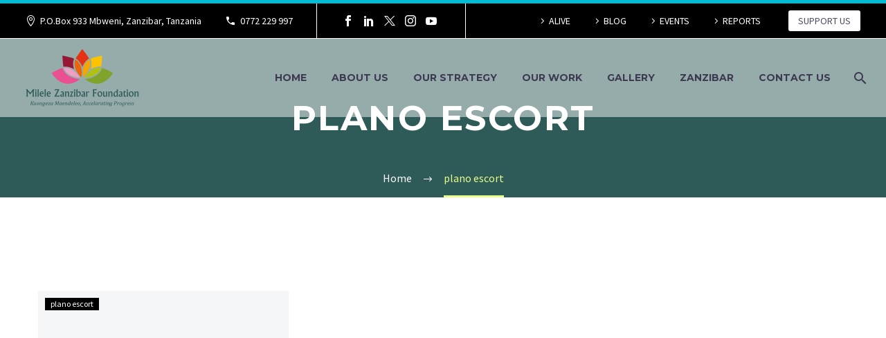

--- FILE ---
content_type: text/html; charset=UTF-8
request_url: https://mzfn.org/category/plano-escort-2/
body_size: 15690
content:
<!DOCTYPE html>
<!--[if IE 7]>
<html class="ie ie7" lang="en-US" xmlns:og="https://ogp.me/ns#" xmlns:fb="https://ogp.me/ns/fb#">
<![endif]-->
<!--[if IE 8]>
<html class="ie ie8" lang="en-US" xmlns:og="https://ogp.me/ns#" xmlns:fb="https://ogp.me/ns/fb#">
<![endif]-->
<!--[if !(IE 7) | !(IE 8) ]><!-->
<html lang="en-US" xmlns:og="https://ogp.me/ns#" xmlns:fb="https://ogp.me/ns/fb#">
<!--<![endif]-->
<head>
	<meta charset="UTF-8">
	<meta name="viewport" content="width=device-width, initial-scale=1.0" />
	<link rel="profile" href="https://gmpg.org/xfn/11">
	<link rel="pingback" href="https://mzfn.org/xmlrpc.php">
	<style>.tgpli-background-inited { background-image: none !important; }img[data-tgpli-image-inited] { display:none !important;visibility:hidden !important; }</style>		<script type="text/javascript">
			window.tgpLazyItemsOptions = {
				visibilityOffset: 300,
				desktopEnable: true,
				mobileEnable: false			};
			window.tgpQueue = {
				nodes: [],
				add: function(id, data) {
					data = data || {};
					if (window.tgpLazyItems !== undefined) {
						if (this.nodes.length > 0) {
							window.tgpLazyItems.addNodes(this.flushNodes());
						}
						window.tgpLazyItems.addNode({
							node: document.getElementById(id),
							data: data
						});
					} else {
						this.nodes.push({
							node: document.getElementById(id),
							data: data
						});
					}
				},
				flushNodes: function() {
					return this.nodes.splice(0, this.nodes.length);
				}
			};
		</script>
		<script type="text/javascript" async src="https://mzfn.org/wp-content/themes/thegem/js/thegem-pagespeed-lazy-items.js"></script><title>plano escort &#8211; MILELE ZANZIBAR FOUNDATION</title>
<meta name='robots' content='max-image-preview:large' />
<link rel='dns-prefetch' href='//fonts.googleapis.com' />
<link rel="alternate" type="application/rss+xml" title="MILELE ZANZIBAR FOUNDATION &raquo; Feed" href="https://mzfn.org/feed/" />
<link rel="alternate" type="application/rss+xml" title="MILELE ZANZIBAR FOUNDATION &raquo; Comments Feed" href="https://mzfn.org/comments/feed/" />
<link rel="alternate" type="application/rss+xml" title="MILELE ZANZIBAR FOUNDATION &raquo; plano escort Category Feed" href="https://mzfn.org/category/plano-escort-2/feed/" />
<style id='wp-img-auto-sizes-contain-inline-css' type='text/css'>
img:is([sizes=auto i],[sizes^="auto," i]){contain-intrinsic-size:3000px 1500px}
/*# sourceURL=wp-img-auto-sizes-contain-inline-css */
</style>
<link rel='stylesheet' id='layerslider-css' href='https://mzfn.org/wp-content/plugins/LayerSlider/assets/static/layerslider/css/layerslider.css?ver=7.14.4' type='text/css' media='all' />
<link rel='stylesheet' id='thegem-preloader-css' href='https://mzfn.org/wp-content/themes/thegem/css/thegem-preloader.css?ver=5.9.8' type='text/css' media='all' />
<style id='thegem-preloader-inline-css' type='text/css'>

		body:not(.compose-mode) .gem-icon-style-gradient span,
		body:not(.compose-mode) .gem-icon .gem-icon-half-1,
		body:not(.compose-mode) .gem-icon .gem-icon-half-2 {
			opacity: 0 !important;
			}
/*# sourceURL=thegem-preloader-inline-css */
</style>
<link rel='stylesheet' id='thegem-reset-css' href='https://mzfn.org/wp-content/themes/thegem/css/thegem-reset.css?ver=5.9.8' type='text/css' media='all' />
<link rel='stylesheet' id='thegem-grid-css' href='https://mzfn.org/wp-content/themes/thegem/css/thegem-grid.css?ver=5.9.8' type='text/css' media='all' />
<link rel='stylesheet' id='thegem-header-css' href='https://mzfn.org/wp-content/themes/thegem/css/thegem-header.css?ver=5.9.8' type='text/css' media='all' />
<link rel='stylesheet' id='thegem-style-css' href='https://mzfn.org/wp-content/themes/thegem/style.css?ver=6.9' type='text/css' media='all' />
<link rel='stylesheet' id='thegem-widgets-css' href='https://mzfn.org/wp-content/themes/thegem/css/thegem-widgets.css?ver=5.9.8' type='text/css' media='all' />
<link rel='stylesheet' id='thegem-new-css-css' href='https://mzfn.org/wp-content/themes/thegem/css/thegem-new-css.css?ver=5.9.8' type='text/css' media='all' />
<link rel='stylesheet' id='perevazka-css-css-css' href='https://mzfn.org/wp-content/themes/thegem/css/thegem-perevazka-css.css?ver=5.9.8' type='text/css' media='all' />
<link rel='stylesheet' id='thegem-google-fonts-css' href='//fonts.googleapis.com/css?family=Montserrat%3A100%2C200%2C300%2C400%2C500%2C600%2C700%2C800%2C900%2C100italic%2C200italic%2C300italic%2C400italic%2C500italic%2C600italic%2C700italic%2C800italic%2C900italic%7CSource+Sans+Pro%3A200%2C200italic%2C300%2C300italic%2C400%2C400italic%2C600%2C600italic%2C700%2C700italic%2C900%2C900italic&#038;subset=cyrillic%2Ccyrillic-ext%2Clatin%2Clatin-ext%2Cvietnamese%2Cgreek%2Cgreek-ext&#038;ver=6.9' type='text/css' media='all' />
<link rel='stylesheet' id='thegem-custom-css' href='https://mzfn.org/wp-content/themes/thegem/css/custom-7BfK0XIh.css?ver=5.9.8' type='text/css' media='all' />
<style id='thegem-custom-inline-css' type='text/css'>
.vc_custom_1674822769589{margin-bottom: 0px !important;background-color: #2e5a58 !important;}.vc_custom_1674823763023{background-image: url(http://mzfn.org/wp-content/uploads/2023/01/Maps.jpg?id=27908) !important;background-position: center !important;background-repeat: no-repeat !important;background-size: cover !important;}.vc_custom_1585900517990{padding-top: 0px !important;padding-right: 60px !important;padding-left: 80px !important;}.vc_custom_1674824397371{margin-top: -8px !important;margin-bottom: 0px !important;}.vc_custom_1674824385305{margin-top: -8px !important;margin-bottom: 0px !important;}
#page-title {background-color: #2E5A58FF;padding-top: 80px;padding-bottom: 80px;}#page-title h1,#page-title .title-rich-content {color: #FFFFFFFF;}.page-title-excerpt {color: #FFFFFFFF;margin-top: 18px;}#page-title .page-title-title {margin-top: 0px;}#page-title .page-title-title .styled-subtitle.light,#page-title .page-title-excerpt .styled-subtitle.light{ font-family: var(--thegem-to-light-title-font-family); font-style: normal; font-weight: normal;}#page-title .page-title-title .title-main-menu,#page-title .page-title-excerpt .title-main-menu{ font-family: var(--thegem-to-menu-font-family); font-style: var(--thegem-to-menu-font-style); font-weight: var(--thegem-to-menu-font-weight); text-transform: var(--thegem-to-menu-text-transform); font-size: var(--thegem-to-menu-font-size); line-height: var(--thegem-to-menu-line-height); letter-spacing: var(--thegem-to-menu-letter-spacing, 0);}#page-title .page-title-title .title-main-menu.light,#page-title .page-title-excerpt .title-main-menu.light{ font-family: var(--thegem-to-light-title-font-family); font-style: normal; font-weight: normal;}#page-title .page-title-title .title-body,#page-title .page-title-excerpt .title-body{ font-family: var(--thegem-to-body-font-family); font-style: var(--thegem-to-body-font-style); font-weight: var(--thegem-to-body-font-weight); text-transform: var(--thegem-to-body-text-transform, none); font-size: var(--thegem-to-body-font-size); line-height: var(--thegem-to-body-line-height); letter-spacing: var(--thegem-to-body-letter-spacing);}#page-title .page-title-title .title-body.light,#page-title .page-title-excerpt .title-body.light{ font-family: var(--thegem-to-light-title-font-family); font-style: normal; font-weight: normal;}#page-title .page-title-title .title-tiny-body,#page-title .page-title-excerpt .title-tiny-body{ font-family: var(--thegem-to-body-tiny-font-family); font-style: var(--thegem-to-body-tiny-font-style); font-weight: var(--thegem-to-body-tiny-font-weight); text-transform: var(--thegem-to-body-tiny-text-transform, none); font-size: var(--thegem-to-body-tiny-font-size); line-height: var(--thegem-to-body-tiny-line-height); letter-spacing: var(--thegem-to-body-tiny-letter-spacing);}#page-title .page-title-title .title-tiny-body.light,#page-title .page-title-excerpt .title-tiny-body.light{ font-family: var(--thegem-to-light-title-font-family); font-style: normal; font-weight: normal;}.page-title-inner,body .breadcrumbs{padding-left: 0px;padding-right: 0px;}body .breadcrumbs,body .breadcrumbs a,body .bc-devider:before {color: #FFFFFFFF;}body .breadcrumbs .current {	color: #E7FF89FF;	border-bottom: 3px solid #E7FF89FF;}body .breadcrumbs a:hover {	color: #E7FF89FF;}body .page-title-block .breadcrumbs-container{	text-align: center;}.page-breadcrumbs{	position: relative;	display: flex;	width: 100%;	align-items: center;	min-height: 70px;	z-index: 1;}.fullwidth-content > .page-breadcrumbs {	padding-left: 21px;	padding-right: 21px;}.page-breadcrumbs.page-breadcrumbs--left{	justify-content: flex-start;	text-align: left;}.page-breadcrumbs.page-breadcrumbs--center{	justify-content: center;	text-align: center;}.page-breadcrumbs.page-breadcrumbs--right{	justify-content: flex-end;	text-align: right;}.page-breadcrumbs ul{	display: flex;	flex-wrap: wrap;	padding: 0;	margin: 0;	list-style-type: none;}.page-breadcrumbs ul li{	position: relative;}.page-breadcrumbs ul li:not(:last-child){	padding-right: 20px;	margin-right: 5px;}.page-breadcrumbs ul li:not(:last-child):after{	font-family: 'thegem-icons';	content: '\e601';	position: absolute;	right: 0;	top: 50%;	transform: translateY(-50%);	line-height: 1;}.page-breadcrumbs ul li a,.page-breadcrumbs ul li:not(:last-child):after{	color: #99A9B5FF;}.page-breadcrumbs ul li{	color: #3C3950FF;}.page-breadcrumbs ul li a:hover{	color: #3C3950FF;}.block-content {padding-top: 135px;}.block-content:last-of-type {padding-bottom: 110px;}.gem-slideshow,.slideshow-preloader {}#top-area {	display: block;}.header-background:before {	opacity: 0.5;}@media (max-width: 991px) {#page-title {padding-top: 80px;padding-bottom: 80px;}.page-title-inner, body .breadcrumbs{padding-left: 0px;padding-right: 0px;}.page-title-excerpt {margin-top: 18px;}#page-title .page-title-title {margin-top: 0px;}.block-content {}.block-content:last-of-type {}#top-area {	display: block;}}@media (max-width: 767px) {#page-title {padding-top: 80px;padding-bottom: 80px;}.page-title-inner,body .breadcrumbs{padding-left: 0px;padding-right: 0px;}.page-title-excerpt {margin-top: 18px;}#page-title .page-title-title {margin-top: 0px;}.block-content {}.block-content:last-of-type {}#top-area {	display: none;}}
/*# sourceURL=thegem-custom-inline-css */
</style>
<link rel='stylesheet' id='js_composer_front-css' href='https://mzfn.org/wp-content/plugins/js_composer/assets/css/js_composer.min.css?ver=8.7.2' type='text/css' media='all' />
<link rel='stylesheet' id='thegem_js_composer_front-css' href='https://mzfn.org/wp-content/themes/thegem/css/thegem-js_composer_columns.css?ver=5.9.8' type='text/css' media='all' />
<link rel='stylesheet' id='thegem-additional-blog-1-css' href='https://mzfn.org/wp-content/themes/thegem/css/thegem-additional-blog-1.css?ver=5.9.8' type='text/css' media='all' />
<link rel='stylesheet' id='jquery-fancybox-css' href='https://mzfn.org/wp-content/themes/thegem/js/fancyBox/jquery.fancybox.min.css?ver=5.9.8' type='text/css' media='all' />
<link rel='stylesheet' id='thegem-vc_elements-css' href='https://mzfn.org/wp-content/themes/thegem/css/thegem-vc_elements.css?ver=5.9.8' type='text/css' media='all' />
<link rel='stylesheet' id='thegem-hovers-css' href='https://mzfn.org/wp-content/themes/thegem/css/thegem-hovers.css?ver=5.9.8' type='text/css' media='all' />
<link rel='stylesheet' id='thegem-portfolio-css' href='https://mzfn.org/wp-content/themes/thegem/css/thegem-portfolio.css?ver=5.9.8' type='text/css' media='all' />
<link rel='stylesheet' id='thegem-news-grid-css' href='https://mzfn.org/wp-content/themes/thegem/css/thegem-news-grid.css?ver=5.9.8' type='text/css' media='all' />
<style id='wp-emoji-styles-inline-css' type='text/css'>

	img.wp-smiley, img.emoji {
		display: inline !important;
		border: none !important;
		box-shadow: none !important;
		height: 1em !important;
		width: 1em !important;
		margin: 0 0.07em !important;
		vertical-align: -0.1em !important;
		background: none !important;
		padding: 0 !important;
	}
/*# sourceURL=wp-emoji-styles-inline-css */
</style>
<link rel='stylesheet' id='wp-block-library-css' href='https://mzfn.org/wp-includes/css/dist/block-library/style.min.css?ver=6.9' type='text/css' media='all' />
<style id='global-styles-inline-css' type='text/css'>
:root{--wp--preset--aspect-ratio--square: 1;--wp--preset--aspect-ratio--4-3: 4/3;--wp--preset--aspect-ratio--3-4: 3/4;--wp--preset--aspect-ratio--3-2: 3/2;--wp--preset--aspect-ratio--2-3: 2/3;--wp--preset--aspect-ratio--16-9: 16/9;--wp--preset--aspect-ratio--9-16: 9/16;--wp--preset--color--black: #000000;--wp--preset--color--cyan-bluish-gray: #abb8c3;--wp--preset--color--white: #ffffff;--wp--preset--color--pale-pink: #f78da7;--wp--preset--color--vivid-red: #cf2e2e;--wp--preset--color--luminous-vivid-orange: #ff6900;--wp--preset--color--luminous-vivid-amber: #fcb900;--wp--preset--color--light-green-cyan: #7bdcb5;--wp--preset--color--vivid-green-cyan: #00d084;--wp--preset--color--pale-cyan-blue: #8ed1fc;--wp--preset--color--vivid-cyan-blue: #0693e3;--wp--preset--color--vivid-purple: #9b51e0;--wp--preset--gradient--vivid-cyan-blue-to-vivid-purple: linear-gradient(135deg,rgb(6,147,227) 0%,rgb(155,81,224) 100%);--wp--preset--gradient--light-green-cyan-to-vivid-green-cyan: linear-gradient(135deg,rgb(122,220,180) 0%,rgb(0,208,130) 100%);--wp--preset--gradient--luminous-vivid-amber-to-luminous-vivid-orange: linear-gradient(135deg,rgb(252,185,0) 0%,rgb(255,105,0) 100%);--wp--preset--gradient--luminous-vivid-orange-to-vivid-red: linear-gradient(135deg,rgb(255,105,0) 0%,rgb(207,46,46) 100%);--wp--preset--gradient--very-light-gray-to-cyan-bluish-gray: linear-gradient(135deg,rgb(238,238,238) 0%,rgb(169,184,195) 100%);--wp--preset--gradient--cool-to-warm-spectrum: linear-gradient(135deg,rgb(74,234,220) 0%,rgb(151,120,209) 20%,rgb(207,42,186) 40%,rgb(238,44,130) 60%,rgb(251,105,98) 80%,rgb(254,248,76) 100%);--wp--preset--gradient--blush-light-purple: linear-gradient(135deg,rgb(255,206,236) 0%,rgb(152,150,240) 100%);--wp--preset--gradient--blush-bordeaux: linear-gradient(135deg,rgb(254,205,165) 0%,rgb(254,45,45) 50%,rgb(107,0,62) 100%);--wp--preset--gradient--luminous-dusk: linear-gradient(135deg,rgb(255,203,112) 0%,rgb(199,81,192) 50%,rgb(65,88,208) 100%);--wp--preset--gradient--pale-ocean: linear-gradient(135deg,rgb(255,245,203) 0%,rgb(182,227,212) 50%,rgb(51,167,181) 100%);--wp--preset--gradient--electric-grass: linear-gradient(135deg,rgb(202,248,128) 0%,rgb(113,206,126) 100%);--wp--preset--gradient--midnight: linear-gradient(135deg,rgb(2,3,129) 0%,rgb(40,116,252) 100%);--wp--preset--font-size--small: 13px;--wp--preset--font-size--medium: 20px;--wp--preset--font-size--large: 36px;--wp--preset--font-size--x-large: 42px;--wp--preset--spacing--20: 0.44rem;--wp--preset--spacing--30: 0.67rem;--wp--preset--spacing--40: 1rem;--wp--preset--spacing--50: 1.5rem;--wp--preset--spacing--60: 2.25rem;--wp--preset--spacing--70: 3.38rem;--wp--preset--spacing--80: 5.06rem;--wp--preset--shadow--natural: 6px 6px 9px rgba(0, 0, 0, 0.2);--wp--preset--shadow--deep: 12px 12px 50px rgba(0, 0, 0, 0.4);--wp--preset--shadow--sharp: 6px 6px 0px rgba(0, 0, 0, 0.2);--wp--preset--shadow--outlined: 6px 6px 0px -3px rgb(255, 255, 255), 6px 6px rgb(0, 0, 0);--wp--preset--shadow--crisp: 6px 6px 0px rgb(0, 0, 0);}:where(.is-layout-flex){gap: 0.5em;}:where(.is-layout-grid){gap: 0.5em;}body .is-layout-flex{display: flex;}.is-layout-flex{flex-wrap: wrap;align-items: center;}.is-layout-flex > :is(*, div){margin: 0;}body .is-layout-grid{display: grid;}.is-layout-grid > :is(*, div){margin: 0;}:where(.wp-block-columns.is-layout-flex){gap: 2em;}:where(.wp-block-columns.is-layout-grid){gap: 2em;}:where(.wp-block-post-template.is-layout-flex){gap: 1.25em;}:where(.wp-block-post-template.is-layout-grid){gap: 1.25em;}.has-black-color{color: var(--wp--preset--color--black) !important;}.has-cyan-bluish-gray-color{color: var(--wp--preset--color--cyan-bluish-gray) !important;}.has-white-color{color: var(--wp--preset--color--white) !important;}.has-pale-pink-color{color: var(--wp--preset--color--pale-pink) !important;}.has-vivid-red-color{color: var(--wp--preset--color--vivid-red) !important;}.has-luminous-vivid-orange-color{color: var(--wp--preset--color--luminous-vivid-orange) !important;}.has-luminous-vivid-amber-color{color: var(--wp--preset--color--luminous-vivid-amber) !important;}.has-light-green-cyan-color{color: var(--wp--preset--color--light-green-cyan) !important;}.has-vivid-green-cyan-color{color: var(--wp--preset--color--vivid-green-cyan) !important;}.has-pale-cyan-blue-color{color: var(--wp--preset--color--pale-cyan-blue) !important;}.has-vivid-cyan-blue-color{color: var(--wp--preset--color--vivid-cyan-blue) !important;}.has-vivid-purple-color{color: var(--wp--preset--color--vivid-purple) !important;}.has-black-background-color{background-color: var(--wp--preset--color--black) !important;}.has-cyan-bluish-gray-background-color{background-color: var(--wp--preset--color--cyan-bluish-gray) !important;}.has-white-background-color{background-color: var(--wp--preset--color--white) !important;}.has-pale-pink-background-color{background-color: var(--wp--preset--color--pale-pink) !important;}.has-vivid-red-background-color{background-color: var(--wp--preset--color--vivid-red) !important;}.has-luminous-vivid-orange-background-color{background-color: var(--wp--preset--color--luminous-vivid-orange) !important;}.has-luminous-vivid-amber-background-color{background-color: var(--wp--preset--color--luminous-vivid-amber) !important;}.has-light-green-cyan-background-color{background-color: var(--wp--preset--color--light-green-cyan) !important;}.has-vivid-green-cyan-background-color{background-color: var(--wp--preset--color--vivid-green-cyan) !important;}.has-pale-cyan-blue-background-color{background-color: var(--wp--preset--color--pale-cyan-blue) !important;}.has-vivid-cyan-blue-background-color{background-color: var(--wp--preset--color--vivid-cyan-blue) !important;}.has-vivid-purple-background-color{background-color: var(--wp--preset--color--vivid-purple) !important;}.has-black-border-color{border-color: var(--wp--preset--color--black) !important;}.has-cyan-bluish-gray-border-color{border-color: var(--wp--preset--color--cyan-bluish-gray) !important;}.has-white-border-color{border-color: var(--wp--preset--color--white) !important;}.has-pale-pink-border-color{border-color: var(--wp--preset--color--pale-pink) !important;}.has-vivid-red-border-color{border-color: var(--wp--preset--color--vivid-red) !important;}.has-luminous-vivid-orange-border-color{border-color: var(--wp--preset--color--luminous-vivid-orange) !important;}.has-luminous-vivid-amber-border-color{border-color: var(--wp--preset--color--luminous-vivid-amber) !important;}.has-light-green-cyan-border-color{border-color: var(--wp--preset--color--light-green-cyan) !important;}.has-vivid-green-cyan-border-color{border-color: var(--wp--preset--color--vivid-green-cyan) !important;}.has-pale-cyan-blue-border-color{border-color: var(--wp--preset--color--pale-cyan-blue) !important;}.has-vivid-cyan-blue-border-color{border-color: var(--wp--preset--color--vivid-cyan-blue) !important;}.has-vivid-purple-border-color{border-color: var(--wp--preset--color--vivid-purple) !important;}.has-vivid-cyan-blue-to-vivid-purple-gradient-background{background: var(--wp--preset--gradient--vivid-cyan-blue-to-vivid-purple) !important;}.has-light-green-cyan-to-vivid-green-cyan-gradient-background{background: var(--wp--preset--gradient--light-green-cyan-to-vivid-green-cyan) !important;}.has-luminous-vivid-amber-to-luminous-vivid-orange-gradient-background{background: var(--wp--preset--gradient--luminous-vivid-amber-to-luminous-vivid-orange) !important;}.has-luminous-vivid-orange-to-vivid-red-gradient-background{background: var(--wp--preset--gradient--luminous-vivid-orange-to-vivid-red) !important;}.has-very-light-gray-to-cyan-bluish-gray-gradient-background{background: var(--wp--preset--gradient--very-light-gray-to-cyan-bluish-gray) !important;}.has-cool-to-warm-spectrum-gradient-background{background: var(--wp--preset--gradient--cool-to-warm-spectrum) !important;}.has-blush-light-purple-gradient-background{background: var(--wp--preset--gradient--blush-light-purple) !important;}.has-blush-bordeaux-gradient-background{background: var(--wp--preset--gradient--blush-bordeaux) !important;}.has-luminous-dusk-gradient-background{background: var(--wp--preset--gradient--luminous-dusk) !important;}.has-pale-ocean-gradient-background{background: var(--wp--preset--gradient--pale-ocean) !important;}.has-electric-grass-gradient-background{background: var(--wp--preset--gradient--electric-grass) !important;}.has-midnight-gradient-background{background: var(--wp--preset--gradient--midnight) !important;}.has-small-font-size{font-size: var(--wp--preset--font-size--small) !important;}.has-medium-font-size{font-size: var(--wp--preset--font-size--medium) !important;}.has-large-font-size{font-size: var(--wp--preset--font-size--large) !important;}.has-x-large-font-size{font-size: var(--wp--preset--font-size--x-large) !important;}
/*# sourceURL=global-styles-inline-css */
</style>

<style id='classic-theme-styles-inline-css' type='text/css'>
/*! This file is auto-generated */
.wp-block-button__link{color:#fff;background-color:#32373c;border-radius:9999px;box-shadow:none;text-decoration:none;padding:calc(.667em + 2px) calc(1.333em + 2px);font-size:1.125em}.wp-block-file__button{background:#32373c;color:#fff;text-decoration:none}
/*# sourceURL=/wp-includes/css/classic-themes.min.css */
</style>
<link rel='stylesheet' id='contact-form-7-css' href='https://mzfn.org/wp-content/plugins/contact-form-7/includes/css/styles.css?ver=6.1.4' type='text/css' media='all' />
<script type="text/javascript">function fullHeightRow() {
			var fullHeight,
				offsetTop,
				element = document.getElementsByClassName('vc_row-o-full-height')[0];
			if (element) {
				fullHeight = window.innerHeight;
				offsetTop = window.pageYOffset + element.getBoundingClientRect().top;
				if (offsetTop < fullHeight) {
					fullHeight = 100 - offsetTop / (fullHeight / 100);
					element.style.minHeight = fullHeight + 'vh'
				}
			}
		}</script><script type="text/javascript" src="https://mzfn.org/wp-includes/js/jquery/jquery.min.js?ver=3.7.1" id="jquery-core-js"></script>
<script type="text/javascript" src="https://mzfn.org/wp-includes/js/jquery/jquery-migrate.min.js?ver=3.4.1" id="jquery-migrate-js"></script>
<script type="text/javascript" id="zilla-likes-js-extra">
/* <![CDATA[ */
var zilla_likes = {"ajaxurl":"https://mzfn.org/wp-admin/admin-ajax.php"};
//# sourceURL=zilla-likes-js-extra
/* ]]> */
</script>
<script type="text/javascript" src="https://mzfn.org/wp-content/plugins/zilla-likes/scripts/zilla-likes.js?ver=6.9" id="zilla-likes-js"></script>
<script></script><meta name="generator" content="Powered by LayerSlider 7.14.4 - Build Heros, Sliders, and Popups. Create Animations and Beautiful, Rich Web Content as Easy as Never Before on WordPress." />
<!-- LayerSlider updates and docs at: https://layerslider.com -->
<link rel="https://api.w.org/" href="https://mzfn.org/wp-json/" /><link rel="alternate" title="JSON" type="application/json" href="https://mzfn.org/wp-json/wp/v2/categories/531" /><link rel="EditURI" type="application/rsd+xml" title="RSD" href="https://mzfn.org/xmlrpc.php?rsd" />
<meta name="generator" content="WordPress 6.9" />
<style type="text/css">.recentcomments a{display:inline !important;padding:0 !important;margin:0 !important;}</style><meta name="generator" content="Powered by WPBakery Page Builder - drag and drop page builder for WordPress."/>
<link rel="icon" href="https://mzfn.org/wp-content/uploads/2022/07/cropped-MZF_Logo_4.png" sizes="32x32" />
<link rel="icon" href="https://mzfn.org/wp-content/uploads/2022/07/cropped-MZF_Logo_4.png" sizes="192x192" />
<link rel="apple-touch-icon" href="https://mzfn.org/wp-content/uploads/2022/07/cropped-MZF_Logo_4.png" />
<meta name="msapplication-TileImage" content="https://mzfn.org/wp-content/uploads/2022/07/cropped-MZF_Logo_4.png" />
<script>if(document.querySelector('[data-type="vc_custom-css"]')) {document.head.appendChild(document.querySelector('[data-type="vc_custom-css"]'));}</script><noscript><style> .wpb_animate_when_almost_visible { opacity: 1; }</style></noscript>	
<link rel='stylesheet' id='thegem-news-grid-version-new-hovers-default-css' href='https://mzfn.org/wp-content/themes/thegem/css/thegem-news-grid-version-new/default.css?ver=5.9.8' type='text/css' media='all' />

</head>


<body class="archive category category-plano-escort-2 category-531 wp-theme-thegem fullscreen-search wpb-js-composer js-comp-ver-8.7.2 vc_responsive">

	<script type="text/javascript">
		var gemSettings = {"isTouch":"","forcedLasyDisabled":"","tabletPortrait":"1","tabletLandscape":"","topAreaMobileDisable":"","parallaxDisabled":"","fillTopArea":"","themePath":"https:\/\/mzfn.org\/wp-content\/themes\/thegem","rootUrl":"https:\/\/mzfn.org","mobileEffectsEnabled":"","isRTL":""};
		(function() {
    function isTouchDevice() {
        return (('ontouchstart' in window) ||
            (navigator.MaxTouchPoints > 0) ||
            (navigator.msMaxTouchPoints > 0));
    }

    window.gemSettings.isTouch = isTouchDevice();

    function userAgentDetection() {
        var ua = navigator.userAgent.toLowerCase(),
        platform = navigator.platform.toLowerCase(),
        UA = ua.match(/(opera|ie|firefox|chrome|version)[\s\/:]([\w\d\.]+)?.*?(safari|version[\s\/:]([\w\d\.]+)|$)/) || [null, 'unknown', 0],
        mode = UA[1] == 'ie' && document.documentMode;

        window.gemBrowser = {
            name: (UA[1] == 'version') ? UA[3] : UA[1],
            version: UA[2],
            platform: {
                name: ua.match(/ip(?:ad|od|hone)/) ? 'ios' : (ua.match(/(?:webos|android)/) || platform.match(/mac|win|linux/) || ['other'])[0]
                }
        };
            }

    window.updateGemClientSize = function() {
        if (window.gemOptions == null || window.gemOptions == undefined) {
            window.gemOptions = {
                first: false,
                clientWidth: 0,
                clientHeight: 0,
                innerWidth: -1
            };
        }

        window.gemOptions.clientWidth = window.innerWidth || document.documentElement.clientWidth;
        if (document.body != null && !window.gemOptions.clientWidth) {
            window.gemOptions.clientWidth = document.body.clientWidth;
        }

        window.gemOptions.clientHeight = window.innerHeight || document.documentElement.clientHeight;
        if (document.body != null && !window.gemOptions.clientHeight) {
            window.gemOptions.clientHeight = document.body.clientHeight;
        }
    };

    window.updateGemInnerSize = function(width) {
        window.gemOptions.innerWidth = width != undefined ? width : (document.body != null ? document.body.clientWidth : 0);
    };

    userAgentDetection();
    window.updateGemClientSize(true);

    window.gemSettings.lasyDisabled = window.gemSettings.forcedLasyDisabled || (!window.gemSettings.mobileEffectsEnabled && (window.gemSettings.isTouch || window.gemOptions.clientWidth <= 800));
})();
		(function() {
    if (window.gemBrowser.name == 'safari') {
        try {
            var safariVersion = parseInt(window.gemBrowser.version);
        } catch(e) {
            var safariVersion = 0;
        }
        if (safariVersion >= 9) {
            window.gemSettings.parallaxDisabled = true;
            window.gemSettings.fillTopArea = true;
        }
    }
})();
		(function() {
    var fullwithData = {
        page: null,
        pageWidth: 0,
        pageOffset: {},
        fixVcRow: true,
        pagePaddingLeft: 0
    };

    function updateFullwidthData() {
        fullwithData.pageOffset = fullwithData.page.getBoundingClientRect();
        fullwithData.pageWidth = parseFloat(fullwithData.pageOffset.width);
        fullwithData.pagePaddingLeft = 0;

        if (fullwithData.page.className.indexOf('vertical-header') != -1) {
            fullwithData.pagePaddingLeft = 45;
            if (fullwithData.pageWidth >= 1600) {
                fullwithData.pagePaddingLeft = 360;
            }
            if (fullwithData.pageWidth < 980) {
                fullwithData.pagePaddingLeft = 0;
            }
        }
    }

    function gem_fix_fullwidth_position(element) {
        if (element == null) {
            return false;
        }

        if (fullwithData.page == null) {
            fullwithData.page = document.getElementById('page');
            updateFullwidthData();
        }

        /*if (fullwithData.pageWidth < 1170) {
            return false;
        }*/

        if (!fullwithData.fixVcRow) {
            return false;
        }

        if (element.previousElementSibling != null && element.previousElementSibling != undefined && element.previousElementSibling.className.indexOf('fullwidth-block') == -1) {
            var elementParentViewportOffset = element.previousElementSibling.getBoundingClientRect();
        } else {
            var elementParentViewportOffset = element.parentNode.getBoundingClientRect();
        }

        /*if (elementParentViewportOffset.top > window.gemOptions.clientHeight) {
            fullwithData.fixVcRow = false;
            return false;
        }*/

        if (element.className.indexOf('vc_row') != -1) {
            var elementMarginLeft = -21;
            var elementMarginRight = -21;
        } else {
            var elementMarginLeft = 0;
            var elementMarginRight = 0;
        }

        var offset = parseInt(fullwithData.pageOffset.left + 0.5) - parseInt((elementParentViewportOffset.left < 0 ? 0 : elementParentViewportOffset.left) + 0.5) - elementMarginLeft + fullwithData.pagePaddingLeft;
        var offsetKey = window.gemSettings.isRTL ? 'right' : 'left';

        element.style.position = 'relative';
        element.style[offsetKey] = offset + 'px';
        element.style.width = fullwithData.pageWidth - fullwithData.pagePaddingLeft + 'px';

        if (element.className.indexOf('vc_row') == -1) {
            element.setAttribute('data-fullwidth-updated', 1);
        }

        if (element.className.indexOf('vc_row') != -1 && element.className.indexOf('vc_section') == -1 && !element.hasAttribute('data-vc-stretch-content')) {
            var el_full = element.parentNode.querySelector('.vc_row-full-width-before');
            var padding = -1 * offset;
            0 > padding && (padding = 0);
            var paddingRight = fullwithData.pageWidth - padding - el_full.offsetWidth + elementMarginLeft + elementMarginRight;
            0 > paddingRight && (paddingRight = 0);
            element.style.paddingLeft = padding + 'px';
            element.style.paddingRight = paddingRight + 'px';
        }
    }

    window.gem_fix_fullwidth_position = gem_fix_fullwidth_position;

    document.addEventListener('DOMContentLoaded', function() {
        var classes = [];

        if (window.gemSettings.isTouch) {
            document.body.classList.add('thegem-touch');
        }

        if (window.gemSettings.lasyDisabled && !window.gemSettings.forcedLasyDisabled) {
            document.body.classList.add('thegem-effects-disabled');
        }
    });

    if (window.gemSettings.parallaxDisabled) {
        var head  = document.getElementsByTagName('head')[0],
            link  = document.createElement('style');
        link.rel  = 'stylesheet';
        link.type = 'text/css';
        link.innerHTML = ".fullwidth-block.fullwidth-block-parallax-fixed .fullwidth-block-background { background-attachment: scroll !important; }";
        head.appendChild(link);
    }
})();

(function() {
    setTimeout(function() {
        var preloader = document.getElementById('page-preloader');
        if (preloader != null && preloader != undefined) {
            preloader.className += ' preloader-loaded';
        }
    }, window.pagePreloaderHideTime || 1000);
})();
	</script>
	
	<div id="page-preloader"><div class="page-preloader-spin"></div></div>
	

<div id="page" class="layout-fullwidth header-style-3">

			<a href="#page" class="scroll-top-button">Scroll Top</a>
	
	
					<div class="top-area-background top-area-scroll-hide">
				<div id="top-area" class="top-area top-area-style-default top-area-alignment-justified">
	<div class="container container-fullwidth">
		<div class="top-area-items inline-inside">
							<div class="top-area-block top-area-contacts"><div class="gem-contacts inline-inside"><div class="gem-contacts-item gem-contacts-address">P.O.Box 933 Mbweni, Zanzibar, Tanzania</div><div class="gem-contacts-item gem-contacts-phone"><a href="tel:0772 229 997">0772 229 997</a></div></div></div>
										<div class="top-area-block top-area-socials socials-colored-hover">			<div class="socials inline-inside">
															<a class="socials-item" href="https://www.facebook.com/milelezanzibarfoundation" target="_blank" rel="noopener" title="Facebook">
                            <i class="socials-item-icon facebook "></i>
                        </a>
																				<a class="socials-item" href="https://www.linkedin.com/company/milele-zanzibar-foundation/" target="_blank" rel="noopener" title="LinkedIn">
                            <i class="socials-item-icon linkedin "></i>
                        </a>
																				<a class="socials-item" href="https://twitter.com/MileleZanzibar?s=20&#038;t=SU7VfzvIxt_iCCvaQjLB3w" target="_blank" rel="noopener" title="Twitter">
                            <i class="socials-item-icon twitter "></i>
                        </a>
																				<a class="socials-item" href="https://www.instagram.com/milelezfn/?hl=en" target="_blank" rel="noopener" title="Instagram">
                            <i class="socials-item-icon instagram "></i>
                        </a>
																																																								<a class="socials-item" href="https://www.youtube.com/channel/UCWPAQTR5Z84217txo0dZpAw/videos" target="_blank" rel="noopener" title="YouTube">
                            <i class="socials-item-icon youtube "></i>
                        </a>
																																																																																																																																																																																																																																																																																														</div>
			</div>
										<div class="top-area-block top-area-menu">
											<nav id="top-area-menu">
							<ul id="top-area-navigation" class="nav-menu styled inline-inside"><li id="menu-item-27977" class="menu-item menu-item-type-custom menu-item-object-custom menu-item-27977"><a href="https://www.alive-reli.org/">ALIVE</a></li>
<li id="menu-item-27983" class="menu-item menu-item-type-post_type menu-item-object-page current_page_parent menu-item-27983"><a href="https://mzfn.org/our-blog/">BLOG</a></li>
<li id="menu-item-25569" class="menu-item menu-item-type-post_type menu-item-object-page menu-item-25569"><a href="https://mzfn.org/events/">EVENTS</a></li>
<li id="menu-item-26158" class="menu-item menu-item-type-post_type menu-item-object-page menu-item-26158"><a href="https://mzfn.org/our_reports/">REPORTS</a></li>
</ul>						</nav>
																<div class="top-area-button"><div class="gem-button-container gem-button-position-inline thegem-button-696acedb067f49410"  ><a class="gem-button gem-button-size-tiny gem-button-style-flat gem-button-text-weight-normal gem-button-no-uppercase" data-ll-effect="drop-right-without-wrap" style="border-radius: 3px;" onmouseleave="" onmouseenter="" href="https://mzfn.org/support-us/" target="_self">SUPPORT US</a></div> </div>
									</div>
					</div>
	</div>
</div>
			</div>
		
		<div id="site-header-wrapper"  class="site-header-wrapper-transparent  " >
			
			
			<header id="site-header" class="site-header animated-header mobile-menu-layout-default" role="banner">
								
				<div class="header-background">
					<div class="container container-fullwidth">
						<div class="header-main logo-position-left header-layout-default header-layout-fullwidth header-style-3">
																							<div class="site-title">
											<div class="site-logo" style="width:164px;">
			<a href="https://mzfn.org/" rel="home">
									<span class="logo"><img src="https://mzfn.org/wp-content/uploads/thegem-logos/logo_cdc8e639c063b700f27017470f750ab9_1x.png" srcset="https://mzfn.org/wp-content/uploads/thegem-logos/logo_cdc8e639c063b700f27017470f750ab9_1x.png 1x,https://mzfn.org/wp-content/uploads/thegem-logos/logo_cdc8e639c063b700f27017470f750ab9_2x.png 2x,https://mzfn.org/wp-content/uploads/thegem-logos/logo_cdc8e639c063b700f27017470f750ab9_3x.png 3x" alt="MILELE ZANZIBAR FOUNDATION" style="width:164px;" class="tgp-exclude default"/><img src="https://mzfn.org/wp-content/uploads/thegem-logos/logo_edb4427785df9601371eade96d03d235_1x.png" srcset="https://mzfn.org/wp-content/uploads/thegem-logos/logo_edb4427785df9601371eade96d03d235_1x.png 1x,https://mzfn.org/wp-content/uploads/thegem-logos/logo_edb4427785df9601371eade96d03d235_2x.png 2x,https://mzfn.org/wp-content/uploads/thegem-logos/logo_edb4427785df9601371eade96d03d235_3x.png 3x" alt="MILELE ZANZIBAR FOUNDATION" style="width:132px;" class="tgp-exclude small"/></span>
							</a>
		</div>
										</div>
																											<nav id="primary-navigation" class="site-navigation primary-navigation" role="navigation">
											<button class="menu-toggle dl-trigger">Primary Menu<span class="menu-line-1"></span><span class="menu-line-2"></span><span class="menu-line-3"></span></button>																							<ul id="primary-menu" class="nav-menu styled no-responsive dl-menu"><li id="menu-item-24878" class="menu-item menu-item-type-post_type menu-item-object-page menu-item-home menu-item-24878 megamenu-first-element"><a href="https://mzfn.org/">HOME</a></li>
<li id="menu-item-24880" class="menu-item menu-item-type-post_type menu-item-object-page menu-item-24880 megamenu-first-element"><a href="https://mzfn.org/about-us/">ABOUT US</a></li>
<li id="menu-item-25207" class="menu-item menu-item-type-post_type menu-item-object-page menu-item-25207 megamenu-first-element"><a href="https://mzfn.org/our-strategy/">OUR STRATEGY</a></li>
<li id="menu-item-25287" class="menu-item menu-item-type-post_type menu-item-object-page menu-item-25287 megamenu-first-element"><a href="https://mzfn.org/our-work/">OUR WORK</a></li>
<li id="menu-item-25379" class="menu-item menu-item-type-post_type menu-item-object-page menu-item-25379 megamenu-first-element"><a href="https://mzfn.org/gallery/">GALLERY</a></li>
<li id="menu-item-25419" class="menu-item menu-item-type-post_type menu-item-object-page menu-item-25419 megamenu-first-element"><a href="https://mzfn.org/zanzibar/">ZANZIBAR</a></li>
<li id="menu-item-27979" class="menu-item menu-item-type-post_type menu-item-object-page menu-item-27979 megamenu-first-element"><a href="https://mzfn.org/contacts/">CONTACT US</a></li>
<li class="menu-item menu-item-search menu-item-fullscreen-search"><a href="#"></a><div class="minisearch "><form role="search" id="searchform" class="sf" action="https://mzfn.org/" method="GET"><input id="searchform-input" class="sf-input" type="text" placeholder="Search..." name="s"><span class="sf-submit-icon"></span><input id="searchform-submit" class="sf-submit" type="submit" value="s"></form></div></li></ul>																																</nav>
																														</div>
					</div>
				</div>
			</header><!-- #site-header -->
								</div><!-- #site-header-wrapper -->
	
	
	<div id="main" class="site-main page__top-shadow visible">

<div id="main-content" class="main-content">

<div id="page-title" class="page-title-block page-title-alignment-center page-title-style-1 ">
						
						
						
						
						
						<div class="container"><div class="page-title-inner"><div class="page-title-title"><h1 style="color:#FFFFFFFF;">  plano escort</h1></div></div></div>
						<div class="breadcrumbs-container"><div class="container"><div class="breadcrumbs"><span><a href="https://mzfn.org/" itemprop="url"><span itemprop="title">Home</span></a></span> <span class="divider"><span class="bc-devider"></span></span> <span class="current">plano escort</span></div><!-- .breadcrumbs --></div></div>
					</div><div class="block-content">
	<div class="container">
		<div class="panel row">
			<div class="panel-center col-xs-12">
				<style>.portfolio.news-grid.category-grid .portfolio-item {
										padding: calc(42px/2) !important;
									}
									.portfolio.news-grid.category-grid .portfolio-row {
										margin: calc(-42px/2);
									}
									.portfolio.news-grid.category-grid.fullwidth-columns .portfolio-row {
										margin: calc(-42px/2) 0;
									}
									.portfolio.news-grid.category-grid .fullwidth-block:not(.no-paddings) {
										padding-left: 42px; padding-right: 42px;
									}
									.portfolio.news-grid.category-grid .fullwidth-block .portfolio-row {
										padding-left: calc(42px/2); padding-right: calc(42px/2);
									}@media (max-width: 991px) {
										.portfolio.news-grid.category-grid .portfolio-item {
											padding: calc(42px/2) !important;
										}
										.portfolio.news-grid.category-grid .portfolio-row {
											margin: calc(-42px/2);
										}
										.portfolio.news-grid.category-grid.fullwidth-columns .portfolio-row {
											margin: calc(-42px/2) 0;
										}
										.portfolio.news-grid.category-grid .fullwidth-block:not(.no-paddings) {
											padding-left: 42px; padding-right: 42px;
										}
										.portfolio.news-grid.category-grid .fullwidth-block .portfolio-row {
											padding-left: calc(42px/2); padding-right: calc(42px/2);
										}
									}@media (max-width: 767px) {
										.portfolio.news-grid.category-grid .portfolio-item {
											padding: calc(42px/2) !important;
										}
										.portfolio.news-grid.category-grid .portfolio-row {
											margin: calc(-42px/2);
										}
										.portfolio.news-grid.category-grid.fullwidth-columns .portfolio-row {
											margin: calc(-42px/2) 0;
										}
										.portfolio.news-grid.category-grid .fullwidth-block:not(.no-paddings) {
											padding-left: 42px; padding-right: 42px;
										}
										.portfolio.news-grid.category-grid .fullwidth-block .portfolio-row {
											padding-left: calc(42px/2); padding-right: calc(42px/2);
										}
									}.portfolio.news-grid.category-grid .portfolio-item .wrap > .caption {
									border-bottom-width: 1px !important;
								}.portfolio.news-grid.category-grid.title-on-page .wrap > .caption,
								 .portfolio.news-grid.category-grid.title-on-hover .portfolio-item .image .links .caption .slide-content,
								 .portfolio.news-grid.category-grid.title-on-hover .portfolio-item .image .links .caption .slide-content .description { text-align: left; }
								 .portfolio.news-grid.category-grid.title-on-hover .portfolio-item:hover .image .links .caption .grid-post-meta { justify-content: left; }@media (max-width: 991px) {
										.portfolio.news-grid.category-grid.title-on-page .wrap > .caption,
								 .portfolio.news-grid.category-grid.title-on-hover .portfolio-item .image .links .caption .slide-content,
								 .portfolio.news-grid.category-grid.title-on-hover .portfolio-item .image .links .caption .slide-content .description { text-align: left; }
								 .portfolio.news-grid.category-grid.title-on-hover .portfolio-item:hover .image .links .caption .grid-post-meta { justify-content: left; }
									}@media (max-width: 767px) {
										.portfolio.news-grid.category-grid.title-on-page .wrap > .caption,
								 .portfolio.news-grid.category-grid.title-on-hover .portfolio-item .image .links .caption .slide-content,
								 .portfolio.news-grid.category-grid.title-on-hover .portfolio-item .image .links .caption .slide-content .description { text-align: left; }
								 .portfolio.news-grid.category-grid.title-on-hover .portfolio-item:hover .image .links .caption .grid-post-meta { justify-content: left; }
									}.portfolio.news-grid.category-grid .portfolio-load-more { margin-top: 100px; }@media (max-width: 991px) {
										.portfolio.news-grid.category-grid .portfolio-load-more { margin-top: 100px; }
									}@media (max-width: 767px) {
										.portfolio.news-grid.category-grid .portfolio-load-more { margin-top: 100px; }
									}</style>						<div class="portfolio-preloader-wrapper">

							
							<div class="portfolio portfolio-grid extended-portfolio-grid news-grid category-grid no-padding portfolio-pagination-normal portfolio-style-justified background-style-transparent hover-new-default title-on-page version-new     hover-new-default   columns-3 columns-tablet-3 columns-mobile-2 disable-isotope     "
							     data-portfolio-uid="blog_grid"
							     data-current-page="1"
							     data-per-page="12"
							     data-next-page="0"
							     data-pages-count="1"
							     data-hover="new-default">
																<div class="portfolio-row-outer ">
									<div class="row portfolio-row">
										<div class="portfolio-set clearfix"
										     data-max-row-height="">
												<div class="portfolio-item col-xs-6 col-sm-4 col-md-4 show-caption-border post-has-author appearance-type- post-27016 post type-post status-publish format-standard category-plano-escort-2" data-default-sort="0" data-sort-date="1674183478">
					
		<div class="wrap clearfix">
										<div class="image post-27016 post type-post status-publish format-standard category-plano-escort-2">
					<div class="image-inner without-image">
								<picture>
						<img data-tgpli-src="https://mzfn.org/wp-content/uploads/2026/01/transparent-thegem-product-justified-square-m.png" width="400" height="400"  class="attachment-thegem-product-justified-square-m" alt="FreeLocal.Single people was a completely free dating internet site, just for you" data-tgpli-inited data-tgpli-image-inited id="tgpli-696acedb5d15a"  /><script>window.tgpQueue.add('tgpli-696acedb5d15a')</script><noscript><img src="https://mzfn.org/wp-content/uploads/2026/01/transparent-thegem-product-justified-square-m.png" width="400" height="400"  class="attachment-thegem-product-justified-square-m" alt="FreeLocal.Single people was a completely free dating internet site, just for you" /></noscript>
		</picture>
							</div>

											<div class="overlay">
							<div class="overlay-circle"></div>

							<div class="links-wrapper">
								<div class="links">
									<div class="caption">
										<a href="https://mzfn.org/freelocal-single-people-was-a-completely-free/" class="portfolio-item-link">
											<span class="screen-reader-text">FreeLocal.Single people was a completely free dating internet site, just for you</span>
										</a>

																																		<div class="portfolio-icons">
														<a href="javascript: void(0);" class="icon self-link"><i class="default"></i></a>
													</div>
												
																	<div class="info">
				<a href="https://mzfn.org/category/plano-escort-2/">plano escort</a>					</div>
															
																					
										
																			</div>
								</div>
							</div>
						</div>
									</div>
			
							<div class="caption post-27016 post type-post status-publish format-standard category-plano-escort-2">

											<div class="post-author-date">
							
		<div class="author">
							<span class="author-avatar"><img alt='' src='https://secure.gravatar.com/avatar/c551476f43c28f3c32c60cde3436e26aecad9c9cab41de8c206d5a3d8e081ec6?s=50&#038;d=mm&#038;r=g' srcset='https://secure.gravatar.com/avatar/c551476f43c28f3c32c60cde3436e26aecad9c9cab41de8c206d5a3d8e081ec6?s=100&#038;d=mm&#038;r=g 2x' class='avatar avatar-50 photo' height='50' width='50' /></span>
						<span class="author-name">By <a href="https://mzfn.org/test" title="Visit choum&#8217;s website" rel="author external">choum</a></span>
		</div>
									
																								<div class="post-author-date-separator">&nbsp;-&nbsp;</div>
																<div class="post-date">January 20, 2023</div>
							
													</div>
											<div class="title">
							<span class="title-h6 "><a href="https://mzfn.org/freelocal-single-people-was-a-completely-free/" rel="bookmark">FreeLocal.Single people was a completely free dating internet site, just for you</a></span>						</div>
					
					
																		<div class="description ">
								<p>FreeLocal.Single people was a completely free dating internet site, just for you The newest single people: Here commonly really any&#8230;</p>
							</div>
						
													<div class="grid-post-meta clearfix ">
								<div class="grid-post-meta-inner">
																			<div class="grid-post-share">
											<a href="javascript: void(0);" class="icon share"><i class="default"></i></a>
										</div>
										<div class="portfolio-sharing-pane">
	<div class="socials-sharing socials socials-colored-hover">
		<a class="socials-item" target="_blank" href="https://www.facebook.com/sharer/sharer.php?u=https%3A%2F%2Fmzfn.org%2Ffreelocal-single-people-was-a-completely-free%2F" title="Facebook"><i class="socials-item-icon facebook"></i></a>
		<a class="socials-item" target="_blank" href="https://twitter.com/intent/tweet?text=FreeLocal.Single+people+was+a+completely+free+dating+internet+site%2C+just+for+you&#038;url=https%3A%2F%2Fmzfn.org%2Ffreelocal-single-people-was-a-completely-free%2F" title="Twitter"><i class="socials-item-icon twitter"></i></a>
		<a class="socials-item" target="_blank" href="https://pinterest.com/pin/create/button/?url=https%3A%2F%2Fmzfn.org%2Ffreelocal-single-people-was-a-completely-free%2F&#038;description=FreeLocal.Single+people+was+a+completely+free+dating+internet+site%2C+just+for+you" title="Pinterest"><i class="socials-item-icon pinterest"></i></a>
		<a class="socials-item" target="_blank" href="https://www.tumblr.com/widgets/share/tool?canonicalUrl=https%3A%2F%2Fmzfn.org%2Ffreelocal-single-people-was-a-completely-free%2F" title="Tumblr"><i class="socials-item-icon tumblr"></i></a>
		<a class="socials-item" target="_blank" href="https://www.linkedin.com/shareArticle?mini=true&#038;url=https%3A%2F%2Fmzfn.org%2Ffreelocal-single-people-was-a-completely-free%2F&#038;title=FreeLocal.Single+people+was+a+completely+free+dating+internet+site%2C+just+for+you&amp;summary=FreeLocal.Single+people+was+a+completely+free+dating+internet+site%2C+just+for+you+The+newest+single+people%3A+Here+commonly+really+any..." title="LinkedIn"><i class="socials-item-icon linkedin"></i></a>
		<a class="socials-item" target="_blank" href="https://www.reddit.com/submit?url=https%3A%2F%2Fmzfn.org%2Ffreelocal-single-people-was-a-completely-free%2F&#038;title=FreeLocal.Single+people+was+a+completely+free+dating+internet+site%2C+just+for+you" title="Reddit"><i class="socials-item-icon reddit"></i></a>
	</div>

</div>
									
									<div class="grid-post-meta-comments-likes">
																					<span class="comments-link"><i class="default"></i><a href="https://mzfn.org/freelocal-single-people-was-a-completely-free/#respond">0</a></span>
										
																					<span class="post-meta-likes"><i class="default"></i><a href="#" class="zilla-likes" id="zilla-likes-27016" title="Like this"><span class="zilla-likes-count">0</span> <span class="zilla-likes-postfix"></span></a></span>
																			</div>
								</div>
							</div>
															</div>
					</div>
			</div>
										</div><!-- .portflio-set -->
																					<div class="portfolio-item-size-container">
													<div class="portfolio-item col-xs-6 col-sm-4 col-md-4 show-caption-border post-has-author post-27016 post type-post status-publish format-standard category-plano-escort-2">
			</div>
											</div>
																			</div><!-- .row-->
																	</div><!-- .full-width -->
							</div><!-- .portfolio-->
						</div><!-- .portfolio-preloader-wrapper-->

									</div>
					</div>
	</div><!-- .container -->
</div><!-- .block-content -->
</div><!-- #main-content -->


		</div><!-- #main -->
		<div id="lazy-loading-point"></div>

												<footer class="custom-footer">
													<div class="container"><div class="wpb-content-wrapper"><div class="vc_row-full-width-before"></div><div id="vc_row-696acedb2fd4b" data-vc-full-width="true" data-vc-full-width-init="false" data-vc-stretch-content="true" class="vc_row wpb_row vc_row-fluid vc_custom_1674822769589 thegem-custom-696acedb2fd112797 vc_row-has-fill vc_row-o-equal-height vc_row-flex"><script type="text/javascript">if (typeof(gem_fix_fullwidth_position) == "function") { gem_fix_fullwidth_position(document.getElementById("vc_row-696acedb2fd4b")); }</script>
<style>
#vc_row-696acedb2fd4b .gem-icon-size-small{
    font-size: 16px;
}
#vc_row-696acedb2fd4b .gem-icon-with-text{
    margin-bottom: 0;
}
#vc_row-696acedb2fd4b .gem-icon-with-text-text p{
    margin-bottom: 12px;    
}
</style>
<div data-vc-parallax="1.5" data-vc-parallax-image="https://mzfn.org/wp-content/uploads/2023/01/Maps.jpg" class="wpb_column vc_column_container vc_col-sm-12 vc_col-lg-6 vc_col-md-5 thegem-custom-696acedb39cef7783 vc_col-has-fill vc_general vc_parallax vc_parallax-content-moving" ><div class="vc_column-inner thegem-custom-inner-696acedb39cf4 vc_custom_1674823763023"><style>.thegem-custom-696acedb39cef7783 .vc_column-inner {background-image: none !important;}
</style><div class="wpb_wrapper thegem-custom-696acedb39cef7783"><div class="clearboth"></div><style>#thegem-divider-696acedb3a6d7 {margin-top: 600px !important;}</style><div id="thegem-divider-696acedb3a6d7" class="gem-divider  " style="" ></div></div></div></div><div class="wpb_column vc_column_container vc_col-sm-12 vc_col-lg-6 vc_col-md-7 thegem-custom-696acedb3aceb4486 disable-custom-paggings-mobile" ><div class="vc_column-inner thegem-custom-inner-696acedb3acf1 vc_custom_1585900517990"><div class="wpb_wrapper thegem-custom-696acedb3aceb4486"><div class="clearboth"></div><style>#thegem-divider-696acedb3aede {margin-top: 30px !important;}</style><div id="thegem-divider-696acedb3aede" class="gem-divider  " style="" ></div><div class="gem-image gem-wrapbox gem-wrapbox-style-default gem-wrapbox-position-left  thegem-custom-696acedb3af338548"  style="width: 220px;" ><div class="gem-wrapbox-inner " ><img class="gem-wrapbox-element img-responsive" data-tgpli-src="https://mzfn.org/wp-content/uploads/2022/07/MZF_Logo_1.2.png" alt="" data-tgpli-inited data-tgpli-image-inited id="tgpli-696acedb5d177" /><script>window.tgpQueue.add('tgpli-696acedb5d177')</script><noscript><img class="gem-wrapbox-element img-responsive" src="https://mzfn.org/wp-content/uploads/2022/07/MZF_Logo_1.2.png" alt=""/></noscript></div></div><div class="clearboth"></div><style>#thegem-divider-696acedb3b637 {margin-top: 25px !important;}</style><div id="thegem-divider-696acedb3b637" class="gem-divider  " style="" ></div><div class="vc_row wpb_row vc_inner vc_row-fluid thegem-custom-696acedb5013f9209 custom-inner-column-696acedb50153" ><div class="wpb_column vc_column_container vc_col-sm-10 vc_col-lg-10 vc_col-md-12 thegem-custom-696acedb54eeb5940"><div class="vc_column-inner thegem-custom-inner-696acedb54eee "><div class="wpb_wrapper thegem-custom-696acedb54eeb5940">
	
		<div class="wpb_text_column wpb_content_element  thegem-vc-text thegem-custom-696acedb556034483"  >
			<div class="wpb_wrapper">
				<p><span style="color: #ffffff;">At Milele Zanzibar Foundation (MZF), delivering quality and holistic programming targeting deep and lasting change is at the core of what drives our mission and quest to accelerate progress. Since our establishment in 2014, we have grown to become a reputable, reliable and respected organization in Zanzibar’s development landscape.</span></p>

			</div>
			<style>@media screen and (max-width: 1023px) {.thegem-vc-text.thegem-custom-696acedb556034483{display: block!important;}}@media screen and (max-width: 767px) {.thegem-vc-text.thegem-custom-696acedb556034483{display: block!important;}}@media screen and (max-width: 1023px) {.thegem-vc-text.thegem-custom-696acedb556034483{position: relative !important;}}@media screen and (max-width: 767px) {.thegem-vc-text.thegem-custom-696acedb556034483{position: relative !important;}}</style>
		</div>
	
</div></div></div></div><div class="clearboth"></div><style>#thegem-divider-696acedb55823 {margin-top: 30px !important;}</style><div id="thegem-divider-696acedb55823" class="gem-divider  " style="" ></div><div class="vc_row wpb_row vc_inner vc_row-fluid thegem-custom-696acedb55d73535 custom-inner-column-696acedb55d85" ><div class="wpb_column vc_column_container vc_col-sm-6 thegem-custom-696acedb562218029"><div class="vc_column-inner thegem-custom-inner-696acedb56223 "><div class="wpb_wrapper thegem-custom-696acedb562218029"><div class="gem-icon-with-text gem-icon-with-text-icon-size-small disable-mobile-centered gem-icon-with-text-flow" ><div style="margin-bottom:0px;margin-top:0px; " class="gem-icon-with-text-icon"><div class="gem-icon gem-icon-pack-elegant gem-icon-size-small  gem-icon-shape-square gem-simple-icon"  style="opacity: 1;"><div class="gem-icon-inner" style=""><span class="gem-icon-half-1" style="color: #ffffff;"><span class="back-angle">&#xe01d;</span></span><span class="gem-icon-half-2" style="color: #ffffff;"><span class="back-angle">&#xe01d;</span></span></div></div></div><div class="gem-icon-with-text-content" ><div class="gem-icon-with-text-text">
	
		<div class="wpb_text_column wpb_content_element  thegem-vc-text thegem-custom-696acedb566842928"  >
			<div class="wpb_wrapper">
				<p><span style="color: #ffffff;">Address:</span></p>

			</div>
			<style>@media screen and (max-width: 1023px) {.thegem-vc-text.thegem-custom-696acedb566842928{display: block!important;}}@media screen and (max-width: 767px) {.thegem-vc-text.thegem-custom-696acedb566842928{display: block!important;}}@media screen and (max-width: 1023px) {.thegem-vc-text.thegem-custom-696acedb566842928{position: relative !important;}}@media screen and (max-width: 767px) {.thegem-vc-text.thegem-custom-696acedb566842928{position: relative !important;}}</style>
		</div>
	
<div class="clearboth"></div><style>#thegem-divider-696acedb5678e {margin-top: -9px !important;}</style><div id="thegem-divider-696acedb5678e" class="gem-divider  " style="" ></div>
	
		<div class="wpb_text_column wpb_content_element  thegem-vc-text thegem-custom-696acedb5698f7593"  >
			<div class="wpb_wrapper">
				<p><span style="color: #ffffff;">P.O.Box 933 Mbweni, Magharibi B – Unguja</span></p>
<p><span style="color: #ffffff;">P.O.Box 333 Mfikiwa, Chake Chake – Pemba</span></p>
<p><span style="color: #ffffff;">Zanzibar, Tanzania.</span></p>

			</div>
			<style>@media screen and (max-width: 1023px) {.thegem-vc-text.thegem-custom-696acedb5698f7593{display: block!important;}}@media screen and (max-width: 767px) {.thegem-vc-text.thegem-custom-696acedb5698f7593{display: block!important;}}@media screen and (max-width: 1023px) {.thegem-vc-text.thegem-custom-696acedb5698f7593{position: relative !important;}}@media screen and (max-width: 767px) {.thegem-vc-text.thegem-custom-696acedb5698f7593{position: relative !important;}}</style>
		</div>
	
</div></div><div class="clearboth"></div></div></div></div></div><div class="wpb_column vc_column_container vc_col-sm-6 vc_col-xs-12 thegem-custom-696acedb56e11488"><div class="vc_column-inner thegem-custom-inner-696acedb56e13 "><div class="wpb_wrapper thegem-custom-696acedb56e11488"><div class="gem-icon-with-text gem-icon-with-text-icon-size-small disable-mobile-centered gem-icon-with-text-flow" ><div style="margin-bottom:0px;margin-top:0px; " class="gem-icon-with-text-icon"><div class="gem-icon gem-icon-pack-material gem-icon-size-small  gem-icon-shape-square gem-simple-icon"  style="opacity: 1;"><div class="gem-icon-inner" style=""><span class="gem-icon-half-1" style="color: #ffffff;"><span class="back-angle">&#xf1f3;</span></span><span class="gem-icon-half-2" style="color: #ffffff;"><span class="back-angle">&#xf1f3;</span></span></div></div></div><div class="gem-icon-with-text-content" ><div class="gem-icon-with-text-text">
	
		<div class="wpb_text_column wpb_content_element  thegem-vc-text thegem-custom-696acedb572a3718"  >
			<div class="wpb_wrapper">
				<p><span style="color: #ffffff;">+255 772 229 997 – Unguja</span></p>

			</div>
			<style>@media screen and (max-width: 1023px) {.thegem-vc-text.thegem-custom-696acedb572a3718{display: block!important;}}@media screen and (max-width: 767px) {.thegem-vc-text.thegem-custom-696acedb572a3718{display: block!important;}}@media screen and (max-width: 1023px) {.thegem-vc-text.thegem-custom-696acedb572a3718{position: relative !important;}}@media screen and (max-width: 767px) {.thegem-vc-text.thegem-custom-696acedb572a3718{position: relative !important;}}</style>
		</div>
	
</div></div><div class="clearboth"></div></div><div class="gem-icon-with-text gem-icon-with-text-icon-size-small disable-mobile-centered gem-icon-with-text-flow" ><div style="margin-bottom:0px;margin-top:0px; " class="gem-icon-with-text-icon"><div class="gem-icon gem-icon-pack-material gem-icon-size-small  gem-icon-shape-square gem-simple-icon"  style="opacity: 1;"><div class="gem-icon-inner" style=""><span class="gem-icon-half-1" style="color: #ffffff;"><span class="back-angle">&#xf1f3;</span></span><span class="gem-icon-half-2" style="color: #ffffff;"><span class="back-angle">&#xf1f3;</span></span></div></div></div><div class="gem-icon-with-text-content" ><div class="gem-icon-with-text-text">
	
		<div class="wpb_text_column wpb_content_element  thegem-vc-text thegem-custom-696acedb5767a699"  >
			<div class="wpb_wrapper">
				<p><span style="color: #ffffff;">+255 772 733 744 – Pemba</span></p>

			</div>
			<style>@media screen and (max-width: 1023px) {.thegem-vc-text.thegem-custom-696acedb5767a699{display: block!important;}}@media screen and (max-width: 767px) {.thegem-vc-text.thegem-custom-696acedb5767a699{display: block!important;}}@media screen and (max-width: 1023px) {.thegem-vc-text.thegem-custom-696acedb5767a699{position: relative !important;}}@media screen and (max-width: 767px) {.thegem-vc-text.thegem-custom-696acedb5767a699{position: relative !important;}}</style>
		</div>
	
</div></div><div class="clearboth"></div></div><div class="gem-icon-with-text gem-icon-with-text-icon-size-small disable-mobile-centered gem-icon-with-text-flow" ><div style="margin-bottom:0px;margin-top:-1px; " class="gem-icon-with-text-icon"><div class="gem-icon gem-icon-pack-material gem-icon-size-small  gem-icon-shape-square gem-simple-icon"  style="opacity: 1;"><div class="gem-icon-inner" style=""><span class="gem-icon-half-1" style="color: #ffffff;"><span class="back-angle">&#xf1ce;</span></span><span class="gem-icon-half-2" style="color: #ffffff;"><span class="back-angle">&#xf1ce;</span></span></div></div></div><div class="gem-icon-with-text-content" ><div class="gem-icon-with-text-text">
	
		<div class="wpb_text_column wpb_content_element  thegem-vc-text thegem-custom-696acedb579f67575"  >
			<div class="wpb_wrapper">
				<p><span style="color: #ffffff;">Monday &#8211; Friday: 8:30 – 16:30</span></p>

			</div>
			<style>@media screen and (max-width: 1023px) {.thegem-vc-text.thegem-custom-696acedb579f67575{display: block!important;}}@media screen and (max-width: 767px) {.thegem-vc-text.thegem-custom-696acedb579f67575{display: block!important;}}@media screen and (max-width: 1023px) {.thegem-vc-text.thegem-custom-696acedb579f67575{position: relative !important;}}@media screen and (max-width: 767px) {.thegem-vc-text.thegem-custom-696acedb579f67575{position: relative !important;}}</style>
		</div>
	
</div></div><div class="clearboth"></div></div><div class="gem-icon-with-text gem-icon-with-text-icon-size-small disable-mobile-centered gem-icon-with-text-flow" ><div style="margin-bottom:0px;margin-top:-1px; " class="gem-icon-with-text-icon"><div class="gem-icon gem-icon-pack-elegant gem-icon-size-small  gem-icon-shape-square gem-simple-icon"  style="opacity: 1;"><div class="gem-icon-inner" style=""><span class="gem-icon-half-1" style="color: #ffffff;"><span class="back-angle">&#xe010;</span></span><span class="gem-icon-half-2" style="color: #ffffff;"><span class="back-angle">&#xe010;</span></span></div></div></div><div class="gem-icon-with-text-content" ><div class="gem-icon-with-text-text">
	
		<div class="wpb_text_column wpb_content_element  thegem-vc-text thegem-custom-696acedb57d611557"  >
			<div class="wpb_wrapper">
				<p><span style="color: #ffffff;">info@mzfn.org</span></p>

			</div>
			<style>@media screen and (max-width: 1023px) {.thegem-vc-text.thegem-custom-696acedb57d611557{display: block!important;}}@media screen and (max-width: 767px) {.thegem-vc-text.thegem-custom-696acedb57d611557{display: block!important;}}@media screen and (max-width: 1023px) {.thegem-vc-text.thegem-custom-696acedb57d611557{position: relative !important;}}@media screen and (max-width: 767px) {.thegem-vc-text.thegem-custom-696acedb57d611557{position: relative !important;}}</style>
		</div>
	
</div></div><div class="clearboth"></div></div></div></div></div></div><div class="clearboth"></div><style>#thegem-divider-696acedb57ed8 {margin-top: 30px !important;}</style><div id="thegem-divider-696acedb57ed8" class="gem-divider  " style="" ></div><div class="vc_row wpb_row vc_inner vc_row-fluid thegem-custom-696acedb582af3102 vc_row-o-equal-height vc_row-o-content-middle vc_row-flex custom-inner-column-696acedb582bd" ><div class="wpb_column vc_column_container vc_col-sm-6 thegem-custom-696acedb586c46185"><div class="vc_column-inner thegem-custom-inner-696acedb586c6 "><div class="wpb_wrapper thegem-custom-696acedb586c46185">
	
		<div class="wpb_text_column wpb_content_element  vc_custom_1674824397371 thegem-vc-text thegem-custom-696acedb58977516"  >
			<div class="wpb_wrapper">
				<p><span style="color: #ffffff;">© Copyright 2022. All Rights Reserved</span></p>
<p><span style="color: #ffffff;">Milele Zanzibar Foundation</span></p>

			</div>
			<style>@media screen and (max-width: 1023px) {.thegem-vc-text.thegem-custom-696acedb58977516{display: block!important;}}@media screen and (max-width: 767px) {.thegem-vc-text.thegem-custom-696acedb58977516{display: block!important;}}@media screen and (max-width: 1023px) {.thegem-vc-text.thegem-custom-696acedb58977516{position: relative !important;}}@media screen and (max-width: 767px) {.thegem-vc-text.thegem-custom-696acedb58977516{position: relative !important;}}</style>
		</div>
	
<div class="clearboth"></div><style>#thegem-divider-696acedb58a2b {margin-top: 35px !important;}</style><div id="thegem-divider-696acedb58a2b" class="gem-divider  " style="" ></div>
	
		<div class="wpb_text_column wpb_content_element  vc_custom_1674824385305 thegem-vc-text thegem-custom-696acedb58c42697"  >
			<div class="wpb_wrapper">
				<p><span style="color: #ffffff;">Designed by Choum Technologies</span></p>

			</div>
			<style>@media screen and (max-width: 1023px) {.thegem-vc-text.thegem-custom-696acedb58c42697{display: block!important;}}@media screen and (max-width: 767px) {.thegem-vc-text.thegem-custom-696acedb58c42697{display: block!important;}}@media screen and (max-width: 1023px) {.thegem-vc-text.thegem-custom-696acedb58c42697{position: relative !important;}}@media screen and (max-width: 767px) {.thegem-vc-text.thegem-custom-696acedb58c42697{position: relative !important;}}</style>
		</div>
	
</div></div></div><div class="wpb_column vc_column_container vc_col-sm-6 thegem-custom-696acedb590541690"><div class="vc_column-inner thegem-custom-inner-696acedb59056 "><div class="wpb_wrapper thegem-custom-696acedb590541690"><div class="clearboth"></div><style>#thegem-divider-696acedb59100 {margin-top: 35px !important;}</style><div id="thegem-divider-696acedb59100" class="gem-divider  " style="" ></div><div class="socials socials-list socials-colored-hover socials-rounded socials-alignment-left"><a class="socials-item" target="_blank" href="https://web.facebook.com/milelezanzibarfoundation?_rdc=1&_rdr" style="color: #ffffff;"><i class="socials-item-icon facebook" style="font-size: 30px"></i></a><a class="socials-item" target="_blank" href="https://twitter.com/MileleZanzibar?s=20&t=g3dn9cA-kkPdsus_p9Zgxw" style="color: #ffffff;"><i class="socials-item-icon twitter" style="font-size: 30px"></i></a><a class="socials-item" target="_blank" href="https://www.linkedin.com/company/milele-zanzibar-foundation/" style="color: #ffffff;"><i class="socials-item-icon linkedin" style="font-size: 30px"></i></a><a class="socials-item" target="_blank" href="https://www.instagram.com/milelezfn/?hl=en" style="color: #ffffff;"><i class="socials-item-icon instagram" style="font-size: 30px"></i></a><a class="socials-item" target="_blank" href="https://www.youtube.com/channel/UCWPAQTR5Z84217txo0dZpAw/videos" style="color: #ffffff;"><i class="socials-item-icon youtube" style="font-size: 30px"></i></a></div><div class="clearboth"></div><style>#thegem-divider-696acedb59192 {margin-top: 35px !important;}</style><div id="thegem-divider-696acedb59192" class="gem-divider  " style="" ></div></div></div></div></div><div class="clearboth"></div><style>#thegem-divider-696acedb5920e {margin-top: 25px !important;}</style><div id="thegem-divider-696acedb5920e" class="gem-divider  " style="" ></div></div></div></div></div><div class="vc_row-full-width vc_clearfix"></div>
</div></div>
										</footer>
						
						
			</div><!-- #page -->

	
	<script type="speculationrules">
{"prefetch":[{"source":"document","where":{"and":[{"href_matches":"/*"},{"not":{"href_matches":["/wp-*.php","/wp-admin/*","/wp-content/uploads/*","/wp-content/*","/wp-content/plugins/*","/wp-content/themes/thegem/*","/*\\?(.+)"]}},{"not":{"selector_matches":"a[rel~=\"nofollow\"]"}},{"not":{"selector_matches":".no-prefetch, .no-prefetch a"}}]},"eagerness":"conservative"}]}
</script>

<script type="text/javascript">
window.customMegaMenuSettings = [
		{
			menuItem: 21,
			urls: [/^\/thegem\/(shop|product\-category|cart|checkout|my\-account)\/.*$/],
			data: {
				backgroundImage: 'url(https://mzfn.org/test/wp-content/uploads/2016/03/2-27.jpg)',
				backgroundPosition: 'right top',
				style: 'grid',
				masonry: true,
				padding: '0px 581px 0px 0px',
                                borderRight: '0'
			}
		}
	];
</script>
<script type="text/html" id="wpb-modifications"> window.wpbCustomElement = 1; </script><script type="text/javascript" src="https://mzfn.org/wp-content/themes/thegem/js/thegem-form-elements.js?ver=5.9.8" id="thegem-form-elements-js"></script>
<script type="text/javascript" src="https://mzfn.org/wp-content/themes/thegem/js/jquery.easing.js?ver=5.9.8" id="jquery-easing-js"></script>
<script type="text/javascript" src="https://mzfn.org/wp-content/themes/thegem/js/SmoothScroll.js?ver=5.9.8" id="SmoothScroll-js"></script>
<script type="text/javascript" src="https://mzfn.org/wp-content/themes/thegem/js/jquery.dlmenu.js?ver=5.9.8" id="jquery-dlmenu-js"></script>
<script type="text/javascript" id="thegem-menu-init-script-js-extra">
/* <![CDATA[ */
var thegem_dlmenu_settings = {"ajax_url":"https://mzfn.org/wp-admin/admin-ajax.php","backLabel":"Back","showCurrentLabel":"Show this page"};
//# sourceURL=thegem-menu-init-script-js-extra
/* ]]> */
</script>
<script type="text/javascript" src="https://mzfn.org/wp-content/themes/thegem/js/thegem-menu_init.js?ver=5.9.8" id="thegem-menu-init-script-js"></script>
<script type="text/javascript" src="https://mzfn.org/wp-content/themes/thegem/js/thegem-header.js?ver=5.9.8" id="thegem-header-js"></script>
<script type="text/javascript" id="thegem-scripts-js-extra">
/* <![CDATA[ */
var thegem_scripts_data = {"ajax_url":"https://mzfn.org/wp-admin/admin-ajax.php","ajax_nonce":"47a5d244d7"};
//# sourceURL=thegem-scripts-js-extra
/* ]]> */
</script>
<script type="text/javascript" src="https://mzfn.org/wp-content/themes/thegem/js/functions.js?ver=5.9.8" id="thegem-scripts-js"></script>
<script type="text/javascript" src="https://mzfn.org/wp-content/themes/thegem/js/fancyBox/jquery.mousewheel.pack.js?ver=5.9.8" id="jquery-mousewheel-js"></script>
<script type="text/javascript" src="https://mzfn.org/wp-content/themes/thegem/js/fancyBox/jquery.fancybox.min.js?ver=5.9.8" id="jquery-fancybox-js"></script>
<script type="text/javascript" src="https://mzfn.org/wp-content/themes/thegem/js/fancyBox/jquery.fancybox-init.js?ver=5.9.8" id="fancybox-init-script-js"></script>
<script type="text/javascript" src="https://mzfn.org/wp-includes/js/dist/hooks.min.js?ver=dd5603f07f9220ed27f1" id="wp-hooks-js"></script>
<script type="text/javascript" src="https://mzfn.org/wp-includes/js/dist/i18n.min.js?ver=c26c3dc7bed366793375" id="wp-i18n-js"></script>
<script type="text/javascript" id="wp-i18n-js-after">
/* <![CDATA[ */
wp.i18n.setLocaleData( { 'text direction\u0004ltr': [ 'ltr' ] } );
//# sourceURL=wp-i18n-js-after
/* ]]> */
</script>
<script type="text/javascript" src="https://mzfn.org/wp-content/plugins/contact-form-7/includes/swv/js/index.js?ver=6.1.4" id="swv-js"></script>
<script type="text/javascript" id="contact-form-7-js-before">
/* <![CDATA[ */
var wpcf7 = {
    "api": {
        "root": "https:\/\/mzfn.org\/wp-json\/",
        "namespace": "contact-form-7\/v1"
    }
};
//# sourceURL=contact-form-7-js-before
/* ]]> */
</script>
<script type="text/javascript" src="https://mzfn.org/wp-content/plugins/contact-form-7/includes/js/index.js?ver=6.1.4" id="contact-form-7-js"></script>
<script type="text/javascript" id="thegem-portfolio-grid-extended-js-extra">
/* <![CDATA[ */
var thegem_portfolio_ajax_blog_grid = {"data":{"query_type":"archive","archive_post_type":"any","layout":"justified","categories":["0"],"orderby":"","order":"","columns_desktop":"3x","columns_tablet":"3x","columns_mobile":"2x","columns_100":"5","display_titles":"page","version":"new","gaps_size":"42","gaps_size_tablet":"42","gaps_size_mobile":"42","image_size":"default","image_ratio_full":"1","image_ratio_default":"","icon_hover_show":"1","blog_show_sorting":"0","hover":"default","hide_featured_image":false,"blog_show_title":"1","title_preset":"title-h6","truncate_titles":"","blog_show_description":"1","truncate_description":"","hide_date":false,"show_additional_meta":"1","additional_meta_taxonomies":"category","additional_meta_click_behavior":"archive_link","hide_author":false,"hide_author_avatar":false,"by_text":"By","hide_comments":false,"likes":"1","disable_socials":false,"show_readmore_button":"","readmore_button_text":"Read More","caption_container_alignment":"left","caption_container_alignment_tablet":"left","caption_container_alignment_mobile":"left","background_style":"transparent","show_bottom_border":"1","show_pagination":"1","items_per_page":"12","pagination_type":"normal","reduce_html_size":"","items_on_load":"","more_button_text":"Load More","more_icon_pack":"","more_icon_":"","more_stretch_full_width":"","more_show_separator":false,"load_more_spacing":"100","load_more_spacing_tablet":"100","load_more_spacing_mobile":"100","pagination_more_button_type":"flat","pagination_more_button_size":"small","loading_animation":"disabled","animation_effect":"move-up","ignore_highlights":"1","skeleton_loader":"0","ajax_preloader_type":"default","fullwidth_section_images":"","title_font_weight":"","skin_source":"default","loop_builder":"","equal_height":true,"archive_tax_filter":{"category":["plano-escort-2"]}},"action":"blog_grid_extended_load_more","url":"https://mzfn.org/wp-admin/admin-ajax.php","nonce":"6f0f86240e"};
//# sourceURL=thegem-portfolio-grid-extended-js-extra
/* ]]> */
</script>
<script type="text/javascript" src="https://mzfn.org/wp-content/themes/thegem/js/thegem-portfolio-grid-extended.js?ver=5.9.8" id="thegem-portfolio-grid-extended-js"></script>
<script type="text/javascript" src="https://mzfn.org/wp-content/plugins/js_composer/assets/js/dist/js_composer_front.min.js?ver=8.7.2" id="wpb_composer_front_js-js"></script>
<script type="text/javascript" src="https://mzfn.org/wp-content/plugins/js_composer/assets/lib/vendor/dist/skrollr/dist/skrollr.min.js?ver=8.7.2" id="vc_jquery_skrollr_js-js"></script>
<script id="wp-emoji-settings" type="application/json">
{"baseUrl":"https://s.w.org/images/core/emoji/17.0.2/72x72/","ext":".png","svgUrl":"https://s.w.org/images/core/emoji/17.0.2/svg/","svgExt":".svg","source":{"concatemoji":"https://mzfn.org/wp-includes/js/wp-emoji-release.min.js?ver=6.9"}}
</script>
<script type="module">
/* <![CDATA[ */
/*! This file is auto-generated */
const a=JSON.parse(document.getElementById("wp-emoji-settings").textContent),o=(window._wpemojiSettings=a,"wpEmojiSettingsSupports"),s=["flag","emoji"];function i(e){try{var t={supportTests:e,timestamp:(new Date).valueOf()};sessionStorage.setItem(o,JSON.stringify(t))}catch(e){}}function c(e,t,n){e.clearRect(0,0,e.canvas.width,e.canvas.height),e.fillText(t,0,0);t=new Uint32Array(e.getImageData(0,0,e.canvas.width,e.canvas.height).data);e.clearRect(0,0,e.canvas.width,e.canvas.height),e.fillText(n,0,0);const a=new Uint32Array(e.getImageData(0,0,e.canvas.width,e.canvas.height).data);return t.every((e,t)=>e===a[t])}function p(e,t){e.clearRect(0,0,e.canvas.width,e.canvas.height),e.fillText(t,0,0);var n=e.getImageData(16,16,1,1);for(let e=0;e<n.data.length;e++)if(0!==n.data[e])return!1;return!0}function u(e,t,n,a){switch(t){case"flag":return n(e,"\ud83c\udff3\ufe0f\u200d\u26a7\ufe0f","\ud83c\udff3\ufe0f\u200b\u26a7\ufe0f")?!1:!n(e,"\ud83c\udde8\ud83c\uddf6","\ud83c\udde8\u200b\ud83c\uddf6")&&!n(e,"\ud83c\udff4\udb40\udc67\udb40\udc62\udb40\udc65\udb40\udc6e\udb40\udc67\udb40\udc7f","\ud83c\udff4\u200b\udb40\udc67\u200b\udb40\udc62\u200b\udb40\udc65\u200b\udb40\udc6e\u200b\udb40\udc67\u200b\udb40\udc7f");case"emoji":return!a(e,"\ud83e\u1fac8")}return!1}function f(e,t,n,a){let r;const o=(r="undefined"!=typeof WorkerGlobalScope&&self instanceof WorkerGlobalScope?new OffscreenCanvas(300,150):document.createElement("canvas")).getContext("2d",{willReadFrequently:!0}),s=(o.textBaseline="top",o.font="600 32px Arial",{});return e.forEach(e=>{s[e]=t(o,e,n,a)}),s}function r(e){var t=document.createElement("script");t.src=e,t.defer=!0,document.head.appendChild(t)}a.supports={everything:!0,everythingExceptFlag:!0},new Promise(t=>{let n=function(){try{var e=JSON.parse(sessionStorage.getItem(o));if("object"==typeof e&&"number"==typeof e.timestamp&&(new Date).valueOf()<e.timestamp+604800&&"object"==typeof e.supportTests)return e.supportTests}catch(e){}return null}();if(!n){if("undefined"!=typeof Worker&&"undefined"!=typeof OffscreenCanvas&&"undefined"!=typeof URL&&URL.createObjectURL&&"undefined"!=typeof Blob)try{var e="postMessage("+f.toString()+"("+[JSON.stringify(s),u.toString(),c.toString(),p.toString()].join(",")+"));",a=new Blob([e],{type:"text/javascript"});const r=new Worker(URL.createObjectURL(a),{name:"wpTestEmojiSupports"});return void(r.onmessage=e=>{i(n=e.data),r.terminate(),t(n)})}catch(e){}i(n=f(s,u,c,p))}t(n)}).then(e=>{for(const n in e)a.supports[n]=e[n],a.supports.everything=a.supports.everything&&a.supports[n],"flag"!==n&&(a.supports.everythingExceptFlag=a.supports.everythingExceptFlag&&a.supports[n]);var t;a.supports.everythingExceptFlag=a.supports.everythingExceptFlag&&!a.supports.flag,a.supports.everything||((t=a.source||{}).concatemoji?r(t.concatemoji):t.wpemoji&&t.twemoji&&(r(t.twemoji),r(t.wpemoji)))});
//# sourceURL=https://mzfn.org/wp-includes/js/wp-emoji-loader.min.js
/* ]]> */
</script>
<script></script>		<div id="ajax-search-params" data-post-types="[&quot;post&quot;,&quot;thegem_pf_item&quot;,&quot;page&quot;]"
					data-post-types-ppp="[&quot;8&quot;,&quot;8&quot;,&quot;8&quot;]"
					data-result-title="[&quot;Results from Blog&quot;,&quot;Results from Portfolio&quot;,&quot;Results from Pages&quot;]"
					data-show-all="View all search results"></div>
			<div class="thegem-fullscreen-search ajax-search"
		 data-id="header-search" >
		<form role="search" class="searchform sf" action="https://mzfn.org/"
			  method="GET">
			<input class="thegem-fullscreen-searchform-input sf-input" type="text"
				   placeholder="Start typing to search..."
				   name="s" data-styles="[&quot;https:\/\/mzfn.org\/wp-content\/themes\/thegem\/css\/thegem-portfolio.css&quot;,&quot;https:\/\/mzfn.org\/wp-content\/themes\/thegem\/css\/thegem-woocommerce.css&quot;,&quot;https:\/\/mzfn.org\/wp-content\/themes\/thegem\/css\/thegem-woocommerce-temp.css&quot;,&quot;https:\/\/mzfn.org\/wp-content\/themes\/thegem\/css\/thegem-portfolio-products-extended.css&quot;,&quot;https:\/\/mzfn.org\/wp-content\/themes\/thegem\/css\/thegem-hovers.css&quot;,&quot;https:\/\/mzfn.org\/wp-content\/themes\/thegem\/css\/hovers\/thegem-hovers-fade.css&quot;,&quot;https:\/\/mzfn.org\/wp-content\/themes\/thegem\/css\/thegem-news-grid.css&quot;]">
						<div class="sf-close"></div>
		</form>
		<div class="search-scroll">
						<div class="sf-result">
				<div class="result-sections"></div>
			</div>
		</div>

	</div>
	<script type="text/javascript">(function() {var parent = document.getElementById("page");var deferredFile1 = document.createElement("link");deferredFile1.rel = "stylesheet";deferredFile1.type = "text/css";deferredFile1.href = "https://mzfn.org/wp-content/themes/thegem/css/icons-elegant.css?ver=5.9.8";document.body.appendChild(deferredFile1);var deferredFile2 = document.createElement("link");deferredFile2.rel = "stylesheet";deferredFile2.type = "text/css";deferredFile2.href = "https://mzfn.org/wp-content/themes/thegem/css/icons-material.css?ver=5.9.8";document.body.appendChild(deferredFile2);window.addEventListener("load",function(){var elem = document.getElementById("thegem-preloader-inline-css");setTimeout(function() { if (elem!==null && elem.parentNode!==null) elem.parentNode.removeChild(elem) }, 300); });})();</script>
</body>
</html>


--- FILE ---
content_type: application/javascript
request_url: https://mzfn.org/wp-content/themes/thegem/js/fancyBox/jquery.fancybox-init.js?ver=5.9.8
body_size: 344
content:
(function($) {

	$.fn.initGalleryFancybox = function() {
	    $('a.fancy-gallery', this).fancybox({
	        caption : function( instance, item ) {
	            var slideInfo = $('.slide-info', this);
	            if ($('> *', slideInfo).length) {
	                return slideInfo.clone().html();
	            }
	        },
	        onInit: function(instance) {
	            instance.$refs.caption.addClass('fancybox-title');
	            instance.$refs.caption.parent().addClass('slideinfo');
	        }
	    });
	};

	$.fn.initPortfolioFancybox = function() {
		$('[data-fancybox="thegem-portfolio"]', this).fancybox();
	};

	$.fn.initBlogFancybox = function() {
		$('a.fancy, .fancy-link-inner a', this).fancybox();

		$('.blog article a.youtube, .blog article a.vimeo', this).fancybox({
			type: 'iframe'
		});
	};

	$.fn.initProductFancybox = function() {
		let isTouch = window.gemSettings.isTouch;

		$('a.fancy-product-gallery', this).fancybox({
			arrows: isTouch ? false : true,
			infobar: true,
			clickOutside: 'close',
			buttons: [
				'zoom',
				'fullScreen',
				'thumbs',
				'close',
			],
			touch: {
				vertical: false,
				momentum : false
			},
			loop : true,
			animationDuration: 300,
			backFocus: false,
			mobile: {
				fullScreen: false,
				arrows: false,
				animationEffect : 'fade',
				buttons: [
					'zoom',
					'fullScreen',
					'close',
				],
				clickContent: function(current, event) {
					return current.type === "image" ? "zoom" : false;
				},
				clickSlide: function(current, event) {
					return "close";
				},
			},
		});
	};

	$(document).initGalleryFancybox();
	$(document).initPortfolioFancybox();
	$(document).initBlogFancybox();
	$(document).initProductFancybox();

	$('a.fancy, .fancy-link-inner a').fancybox();
})(jQuery);
